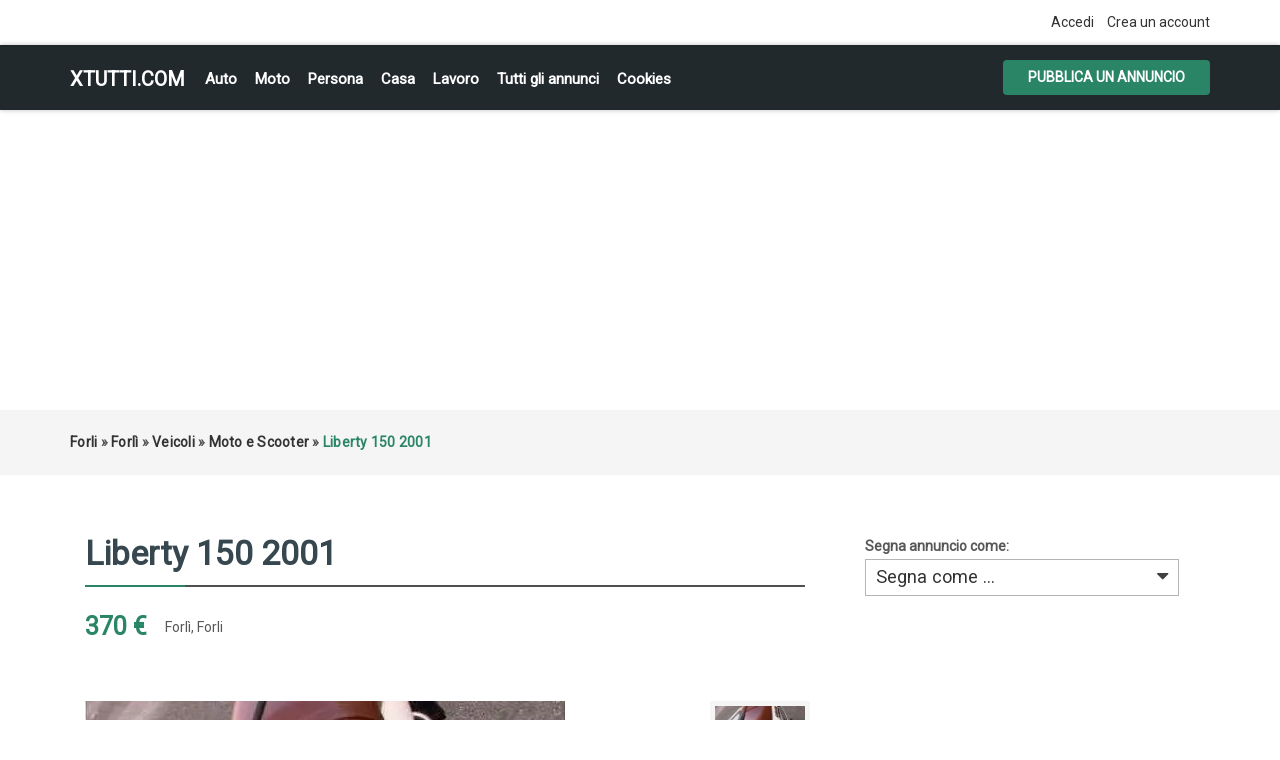

--- FILE ---
content_type: text/html; charset=UTF-8
request_url: https://xtutti.com/veicoli/moto-e-scooter/liberty-150-2001_i32733
body_size: 5920
content:
<!DOCTYPE html><html lang="it">
<head>
<meta charset="utf-8">
<link rel="preconnect" href="https://xtutti.com">
<link rel="preconnect" href="https://pagead2.googlesyndication.com/" crossorigin>
<link rel="preconnect" href="https://fundingchoicesmessages.google.com/" crossorigin>
<link rel="dns-prefetch" href="https://googleads.g.doubleclick.net/">
<link rel="preload" href="https://fonts.googleapis.com/css?family=Roboto:400,700&display=swap" as="style">

<script async src="https://pagead2.googlesyndication.com/pagead/js/adsbygoogle.js?client=ca-pub-1433707347740951"
     crossorigin="anonymous"></script>
<link rel="preload" as="image" href="https://xtutti.com/oc-content/uploads/327/109216.webp">
	 
<title>Forlì | Forli | Moto e Scooter | xtutti.com | Liberty 150 2001 Casa, Auto, Moto, Personali, Offerte di lavoro</title>
<meta name="description" content="Moto e Scooter - Forli - Forlì - Salve , come da annuncio vendo liberty 150 cc del 2001 . Lo scooter non presenta alcun problema ed è visionabile anche c..." />
<meta name="keywords" content="Moto e Scooter, Forlì, Moto e Scooter Forlì, Forli, Moto e Scooter Forli, Moto e Scooter Forli Forlì, Forli Forlì" />
<meta http-equiv="Expires" content="Fri, Jan 01 1970 00:00:00 GMT" />
<meta name="viewport" content="width=device-width,initial-scale = 1.0, maximum-scale = 5.0" />
<meta name="apple-mobile-web-app-capable" content="yes">
<meta name="apple-mobile-web-app-status-bar-style" content="black">
<link rel="shortcut icon" href="/oc-content/themes/osclasswizards/images/fav/favicon.ico" type="image/x-icon" />
<link rel="apple-touch-icon" sizes="180x180" href="/oc-content/themes/osclasswizards/images/fav/apple-touch-icon.png">
<link rel="icon" type="image/png" sizes="32x32" href="/oc-content/themes/osclasswizards/images/fav/favicon-32x32.png">
<link rel="icon" type="image/png" sizes="16x16" href="/oc-content/themes/osclasswizards/images/fav/favicon-16x16.png">
<link rel="manifest" href="/oc-content/themes/osclasswizards/images/fav/site.webmanifest">
<link href="https://xtutti.com/oc-content/themes/osclasswizards/js/jquery-ui/jquery-ui-1.10.2.custom.min.css" rel="stylesheet" type="text/css" />
<script>
    var osclasswizards = window.osclasswizards || {};
    osclasswizards.base_url = 'https://xtutti.com/index.php';
    osclasswizards.langs = {"delete":"Elimina","cancel":"Annulla"};
    osclasswizards.fancybox_prev = 'Immagine precedente';
    osclasswizards.fancybox_next = 'Immagine successiva';
    osclasswizards.fancybox_closeBtn = 'Chiudi';
    osclasswizards.locations_input_as = 'text';
    osclasswizards.rtl_view = '0';
</script>
<!--Ie Js-->
<!--[if lt IE 7]> <html class="no-js ie6 oldie" lang="en"> <![endif]-->
<!--[if IE 7]>    <html class="no-js ie7 oldie" lang="en"> <![endif]-->
<!--[if IE 8]>    <html class="no-js ie8 oldie" lang="en"> <![endif]-->
<!--[if lt IE 9]>
	<script src="http://html5shim.googlecode.com/svn/trunk/html5.js"></script>
    <![endif]-->

<link href="https://xtutti.com/oc-content/themes/osclasswizards/css/bootstrap.min.css" rel="stylesheet" type="text/css" />
<link href="https://xtutti.com/oc-content/themes/osclasswizards/css/main.css" rel="stylesheet" type="text/css" />


<link href="https://xtutti.com/oc-content/themes/osclasswizards/css/apps-green.css" rel="stylesheet" type="text/css" />


<!-- Facebook Open Graph Tags-->
<meta property="og:title" content="Forlì | Forli | Moto e Scooter | xtutti.com | Liberty 150 2001" />
<meta property="og:site_name" content="Forlì | Forli | Moto e Scooter | xtutti.com | Liberty 150 2001"/>
<meta property="og:url" content="https://xtutti.com/veicoli/moto-e-scooter/liberty-150-2001_i32733" />
<meta property="og:description" content="Moto e Scooter - Forli - Forlì - Salve , come da annuncio vendo liberty 150 cc del 2001 . Lo scooter non presenta alcun problema ed è visionabile anche c..." />
<meta property="og:locale" content="it_IT" />
<meta property="og:image" content="https://xtutti.com/oc-content/uploads/327/109216.webp" />
<meta property="og:place" content="Forli, Forlì" />
<meta property="og:type" content="product" />
<meta property="product:availability" content="Available" />
<meta property="product:retailer_item_id" content="32733" />
<meta property="product:price:amount" content="370" />
<meta property="product:price:currency" content="Eur" />

<!-- Twitter Tags-->
<meta name="twitter:card" content="summary" />
<meta name="twitter:site" content="@Privato" />
<meta name="twitter:title" content="Forlì | Forli | Moto e Scooter | xtutti.com | Liberty 150 2001" />
<meta name="twitter:description" content="Moto e Scooter - Forli - Forlì - Salve , come da annuncio vendo liberty 150 cc del 2001 . Lo scooter non presenta alcun problema ed è visionabile anche c..." />
<meta name="twitter:image" content="https://xtutti.com/oc-content/uploads/327/109216.webp" />



<script>var imRqName="Il tuo nome: questo campo è obbligatorio, inserisci il tuo nome per favore.";var imDsName="Il tuo nome: il nome è troppo breve, inserisci almeno 3 caratteri.";var imRqEmail="La tua email: questo campo è obbligatorio, inserisci la tua email per favore.";var imDsEmail="La tua email: l\'indirizzo che hai inserito non è in formato valido.";var imRqTitle="Titolo: inserisci il titolo di questa conversazione.";var imDsTitle="Titolo: il titolo è troppo corto, inserisci almeno 2 caratteri.";var imRqMessage="Messaggio: questo campo è obbligatorio, inserisci il tuo messaggio.";var imDsMessage="Messaggio: inserire almeno 2 caratteri.";</script>

<meta name="robots" content="index, follow" />
<meta name="googlebot" content="index, follow" />
<link href="https://cdnjs.cloudflare.com/ajax/libs/font-awesome/4.7.0/css/font-awesome.min.css" rel="stylesheet" type="text/css" />
<link href="https://xtutti.com/oc-content/plugins/instant_messenger/css/user.css?v=20260117095901" rel="stylesheet" type="text/css" />
<link href="https://xtutti.com/oc-includes/osclass/assets/js/fineuploader/fineuploader.css" rel="stylesheet" type="text/css" />
<link href="https://xtutti.com/oc-content/themes/osclasswizards/css/ajax-uploader.css" rel="stylesheet" type="text/css" />
<link href="https://xtutti.com/oc-content/themes/osclasswizards/js/fancybox/jquery.fancybox.css" rel="stylesheet" type="text/css" />
<script type="text/javascript" src="https://xtutti.com/oc-content/themes/osclasswizards/js/jquery.validate.min.js"></script>
<script type="text/javascript" src="https://xtutti.com/oc-includes/osclass/assets/js/date.js"></script>
<script type="text/javascript" src="https://xtutti.com/oc-content/themes/osclasswizards/js/jquery.min.js"></script>
<script type="text/javascript" src="https://xtutti.com/oc-includes/osclass/assets/js/fineuploader/jquery.fineuploader.min.js"></script>
<script type="text/javascript" src="https://xtutti.com/oc-includes/osclass/assets/js/jquery-ui.min.js"></script>
<script type="text/javascript" src="https://xtutti.com/oc-content/themes/osclasswizards/js/fancybox/jquery.fancybox.pack.js"></script>
<script type="text/javascript" src="https://xtutti.com/oc-content/themes/osclasswizards/js/bootstrap.min.js"></script>
<script type="text/javascript" src="https://xtutti.com/oc-content/themes/osclasswizards/js/global.js"></script>




</head>
<body class="item">


<header id="header">
  <div class="top_links">
    <div class="container">
      <div class="language">
                      </div>

      <ul>
                                <li><a id="login_open" href="https://xtutti.com/user/login">
          Accedi          </a></li>
                <li><a href="https://xtutti.com/user/register">
          Crea un account
          </a></li>
                              </ul>
    </div>
  </div>
  <div class="main_header" id="main_header">
    <div class="container">
      <div id="logo"> <a href="/">xtutti.com</a> <span id="description">Annunci gratuiti per chi vuole cercare e trovare casa, lavoro, incontri, auto e moto.  Inserisci annuncio gratis.</span> </div>
<h2 class="pull-right toggle">Menu <i class="fa fa-align-justify"></i></h2>
      <ul class="links menu_celulare">
	  <li><a href="/veicoli/auto">Auto</a></li>
	  <li><a href="/veicoli/moto-e-scooter">Moto</a></li>
	  <li><a href="/personali">Persona</a></li>
	  <li><a href="/immobili/case-appartamenti-in-vendita">Casa</a></li>
      <li><a href="/lavoro-servizi">Lavoro</a></li>
	  <li><a href="/search">Tutti gli annunci</a></li>

	  
                <li> <a href="https://xtutti.com/cookies-p25">Cookies</a> </li>
        
      </ul>
      <div class="publish">
                <a class="btn btn-success" href="https://xtutti.com/item/new/33">
        Pubblica un annuncio
        </a>
              </div>
    </div>
  </div>
      

  
</header>
<div class="wrapper-flash">
    <div class="breadcrumb">
    <div class="container"> <ul class="breadcrumb" itemscope itemtype="http://schema.org/BreadcrumbList"><meta itemprop="name" content="Breadcrumb"/>
<li itemscope itemprop="itemListElement" itemtype="http://schema.org/ListItem" class="first-child" ><a href="https://xtutti.com/forli-r781559" itemprop="item"><span itemprop="name">Forli</span></a><meta itemprop="position" content="1" /></li>

<li itemscope itemprop="itemListElement" itemtype="http://schema.org/ListItem" > &raquo; <a href="https://xtutti.com/forli-c287387" itemprop="item"><span itemprop="name">Forlì</span></a><meta itemprop="position" content="2" /></li>

<li itemscope itemprop="itemListElement" itemtype="http://schema.org/ListItem" > &raquo; <a href="https://xtutti.com/veicoli" itemprop="item"><span itemprop="name">Veicoli</span></a><meta itemprop="position" content="3" /></li>

<li itemscope itemprop="itemListElement" itemtype="http://schema.org/ListItem" > &raquo; <a href="https://xtutti.com/veicoli/moto-e-scooter" itemprop="item"><span itemprop="name">Moto e Scooter</span></a><meta itemprop="position" content="4" /></li>

<li itemscope itemprop="itemListElement" itemtype="http://schema.org/ListItem" class="last-child" > &raquo; <span itemprop="name">Liberty 150 2001</span><meta itemprop="position" content="5" /></li>
</ul>
 </div>
  </div>
    </div>
<div class="wrapper" id="content">
<div class="container">
<div id="main">

<div class="row">
  <div class="col-sm-7 col-md-8">
    <div id="item-content">
            <h1 class="title title_code"> <strong>Liberty 150 2001</strong> </h1>
      

<div class="prezzo-su">		
          370 €          		
</div>
<ul class="item-header">
                <li>
          <ul id="item_location">
<li>Forlì, Forli</li>
          </ul>
        </li>
        </ul>

<br clear="all" />
            <div class="item-photos">
        <div class="row">
                    <div class="col-md-10" style="position: relative;z-index: 1;"> <a href="https://xtutti.com/oc-content/uploads/327/109216.webp" class="main-photo" title="Immagine 1 / 3"> <img width="480" height="640" class="img-responsive" src="https://xtutti.com/oc-content/uploads/327/109216.webp" data-src="https://xtutti.com/oc-content/uploads/327/109216.webp" alt="Liberty 150 2001" title="Liberty 150 2001" /> </a>

		  </div>
          <div class="col-md-2">
            <div class="thumbs">
                            <a href="https://xtutti.com/oc-content/uploads/327/109216.webp" class="fancybox" data-fancybox-group="group" title="Immagine 1 / 3"> <img loading="lazy" src="https://xtutti.com/oc-content/uploads/327/109216_thumbnail.webp" data-src="https://xtutti.com/oc-content/uploads/327/109216_thumbnail.webp "width="140" height="166" alt="Liberty 150 2001" title="Liberty 150 2001" class="img-responsive"/> </a>
                            <a href="https://xtutti.com/oc-content/uploads/327/109217.webp" class="fancybox" data-fancybox-group="group" title="Immagine 2 / 3"> <img loading="lazy" src="https://xtutti.com/oc-content/uploads/327/109217_thumbnail.webp" data-src="https://xtutti.com/oc-content/uploads/327/109217_thumbnail.webp "width="140" height="166" alt="Liberty 150 2001" title="Liberty 150 2001" class="img-responsive"/> </a>
                            <a href="https://xtutti.com/oc-content/uploads/327/109218.webp" class="fancybox" data-fancybox-group="group" title="Immagine 3 / 3"> <img loading="lazy" src="https://xtutti.com/oc-content/uploads/327/109218_thumbnail.webp" data-src="https://xtutti.com/oc-content/uploads/327/109218_thumbnail.webp "width="140" height="166" alt="Liberty 150 2001" title="Liberty 150 2001" class="img-responsive"/> </a>
                          </div>
          </div>
                  </div>
      </div>
            <div id="description">

        <p>Salve , come da annuncio vendo liberty 150 cc del 2001 . Lo scooter non presenta alcun problema ed è visionabile anche con un vostro meccanico di fiducia ! Astenersi perditempo o offerte ridicole. Chiamare al 3290752974</p>
	<h2>Contatta</h2>	
<!-- Mostra numero -->		

<script type="text/javascript">
        $(document).ready(function(){
    $("#showHideContent").click(function () {
        if ($("#mostra").is(":hidden")) {
            $("#mostra").show("slow");
        } else {
            $("#mostra").hide("slow");
        }
        return false;
    });
});
    
    </script> 		
		
<button id="showHideContent" class="Mostra_numero">Mostra numero</button>		
		
        <div id="custom_fields">
                    <br />
	  
          <div class="meta_list" id="mostra" style="display:none;">
                                    <div class="meta"> <strong>Telefono:</strong> 
				
			3290752974</div>
                                  </div>
                  </div>
		<div class="nome">Nome:  Privato</div>
<div class="prezzo-giu">		
          370 €          		
</div>
        <a href="https://xtutti.com/user/login" class="im-contact"><span class="im-top">Invia messaggio</span><span class="im-bot">Solo per utenti registrati</span><i class="fa fa-envelope"></i></a><i class="fa fa-calendar-o"></i> Inserito il 2022/07/09		

<br clear="all">
		
        <ul class="contact_button">
          <li>
                                    
                                              </li>

          <li><a href="https://xtutti.com/item/send-friend/32733" rel="nofollow">
            Condividere            </a></li>
                    <li><a class="see_all" href="">
            Tutti annunci
            </a> </li>
        </ul>
              </div>
    </div>

	
            <div id="comments">
            <ul id="comment_error_list">
      </ul>
          <script type="text/javascript">
    $(document).ready(function(){
    // Code for form validation
      $("form[name=comment_form]").validate({
        rules: {
          body: {
            required: true,
            minlength: 1
          },
          authorEmail: {
            required: true,
            email: true
          }
        },
        messages: {
          authorEmail: {
            required: "E-mail: questo campo è richiesto.",
            email: "Indirizzo email non valido."
          },
          body: {
            required: "Commento: questo campo è obbligatorio.",
            minlength: "Commento: questo campo è obbligatorio."
          }
        },
        wrapper: "li",
                  errorLabelContainer: "#comment_error_list",
          invalidHandler: function(form, validator) {
            $('html,body').animate({ scrollTop: $('#comment_error_list').offset().top }, { duration: 250, easing: 'swing'});
          },
          submitHandler: function(form){
            $('button[type=submit], input[type=submit]').attr('disabled', 'disabled');
            form.submit();
          }
              });
    });
    </script>
                <div class="comment_form">
        <div class="title">

            Aggiungi un commento pubblico...

        </div>
        <div class="resp-wrapper">
          <form action="https://xtutti.com/index.php" method="post" name="comment_form" id="comment_form"><input type='hidden' name='octoken' value='5erojyxxtnd2' />
            <fieldset>
              <input type="hidden" name="action" value="add_comment" />
              <input type="hidden" name="page" value="item" />
              <input type="hidden" name="id" value="32733" />
                            <div class="form-group">
                <label class="control-label" for="authorName">
                  Il tuo nome                </label>
                <div class="controls">
                  <input id="authorName" type="text" name="authorName" value="" />                </div>
              </div>
              <div class="form-group">
                <label class="control-label" for="authorEmail">
                  La tua email                </label>
                <div class="controls">
                  <input id="authorEmail" type="text" name="authorEmail" value="" />                </div>
              </div>
                            <div class="form-group">
                <label class="control-label" for="title">
                  Titolo                </label>
                <div class="controls">
                  <input id="title" type="text" name="title" value="" />                </div>
              </div>
              <div class="form-group">
                <label class="control-label" for="body">
                  Commento                </label>
                <div class="controls textarea">
                  <textarea id="body" name="body" rows="10"></textarea>                </div>
              </div>
              <div class="actions">
                <button type="submit" class="btn btn-success">
                Invia                </button>
              </div>
            </fieldset>
          </form>
        </div>
      </div>
    </div>
        	
	
<div class="similar_ads">
  <h2 class="title">
    Annunci correlati  </h2>
  
<ul class="listings_list listing-card" id="listing-card-list">
      <li class="listings_list listing-card">
    <div class="list_space"> <span class="ribbon"> <i class="fa fa-star"></i> </span>
      <div class="row">
        <div class="col-sm-4 col-md-4">
          <figure>
                                    <a class="listing-thumb" href="https://xtutti.com/veicoli/moto-e-scooter/ktm-x-bow-ktm-1000-super-duke-orange_i32732" title="KTM X-BOW KTM 1000 SUPER DUKE ORANGE"><img src="https://xtutti.com/oc-content/uploads/327/109208_thumbnail.webp" title="" alt="KTM X-BOW KTM 1000 SUPER DUKE ORANGE" width="200" height="240" class="img-responsive"></a>
                                  </figure>
        </div>
        <div class="col-sm-8 col-md-8">
          <div class="info">
            <div class="detail_info">
              <h3><a href="https://xtutti.com/veicoli/moto-e-scooter/ktm-x-bow-ktm-1000-super-duke-orange_i32732" title="KTM X-BOW KTM 1000 SUPER DUKE ORANGE">KTM X-BOW KTM 1000 SUPER DUKE ORANGE</a></h3>
             
              <div class="attribute_list"> 
                                <span class="currency-value"> 5.000 €</span>
                			  
			  <span class="category"><i class="fa fa-shopping-cart"></i> Moto e Scooter</span> <span class="location"><i class="fa fa-map-marker"></i> Forlì                                (Forli)
                                </span> <span class="date"> <i class="fa fa-clock-o"></i> 2022/07/09 </span>

              </div>
              <p>KTM X-BOW KTM 1000 SUPER DUKE ORANGE Caratteristiche del veicolo Chilometraggio: 13000 Immatricolazi...</p>	
                          </div>
          </div>
        </div>
      </div>
    </div>
  </li>
      <li class="listings_list listing-card">
    <div class="list_space"> <span class="ribbon"> <i class="fa fa-star"></i> </span>
      <div class="row">
        <div class="col-sm-4 col-md-4">
          <figure>
                                    <a class="listing-thumb" href="https://xtutti.com/veicoli/moto-e-scooter/ksr-moto-tr-50-super-motard-nuovo-2-anni-di-garanzia_i32731" title="KSR moto TR 50 Super Motard - NUOVO - 2 anni di garanzia"><img src="https://xtutti.com/oc-content/uploads/327/109202_thumbnail.webp" title="" alt="KSR moto TR 50 Super Motard - NUOVO - 2 anni di garanzia" width="200" height="240" class="img-responsive"></a>
                                  </figure>
        </div>
        <div class="col-sm-8 col-md-8">
          <div class="info">
            <div class="detail_info">
              <h3><a href="https://xtutti.com/veicoli/moto-e-scooter/ksr-moto-tr-50-super-motard-nuovo-2-anni-di-garanzia_i32731" title="KSR moto TR 50 Super Motard - NUOVO - 2 anni di garanzia">KSR moto TR 50 Super Motard - NUOVO - 2 anni di garanzia</a></h3>
             
              <div class="attribute_list"> 
                                <span class="currency-value"> 1.990 €</span>
                			  
			  <span class="category"><i class="fa fa-shopping-cart"></i> Moto e Scooter</span> <span class="location"><i class="fa fa-map-marker"></i> Forlimpopoli                                (Forli)
                                </span> <span class="date"> <i class="fa fa-clock-o"></i> 2022/07/09 </span>

              </div>
              <p>NUOVO - Moto nuova da immatricolare - 2 anni di garanzia CONSEGNA IN TUTTO IL CENTRO e NORD ITALIA C...</p>	
                          </div>
          </div>
        </div>
      </div>
    </div>
  </li>
      <li class="listings_list listing-card">
    <div class="list_space"> <span class="ribbon"> <i class="fa fa-star"></i> </span>
      <div class="row">
        <div class="col-sm-4 col-md-4">
          <figure>
                                    <a class="listing-thumb" href="https://xtutti.com/veicoli/moto-e-scooter/ksr-moto-austria-soho-125-nuovo_i32730" title="KSR moto Austria - SOHO 125 - NUOVO"><img src="https://xtutti.com/oc-content/uploads/327/109200_thumbnail.webp" title="" alt="KSR moto Austria - SOHO 125 - NUOVO" width="200" height="240" class="img-responsive"></a>
                                  </figure>
        </div>
        <div class="col-sm-8 col-md-8">
          <div class="info">
            <div class="detail_info">
              <h3><a href="https://xtutti.com/veicoli/moto-e-scooter/ksr-moto-austria-soho-125-nuovo_i32730" title="KSR moto Austria - SOHO 125 - NUOVO">KSR moto Austria - SOHO 125 - NUOVO</a></h3>
             
              <div class="attribute_list"> 
                                <span class="currency-value"> 1.990 €</span>
                			  
			  <span class="category"><i class="fa fa-shopping-cart"></i> Moto e Scooter</span> <span class="location"><i class="fa fa-map-marker"></i> Forlì                                (Forli)
                                </span> <span class="date"> <i class="fa fa-clock-o"></i> 2022/07/09 </span>

              </div>
              <p>- NUOVO - Moto nuova da immatricolare - 2 anni di garanzia CONSEGNA IN TUTTO IL CENTRO e NORD ITALIA...</p>	
                          </div>
          </div>
        </div>
      </div>
    </div>
  </li>
  </ul>
</div>
	
	
	
	
  </div>
  <div class="col-sm-5 col-md-4">
        <div class="alert_block">
            <form action="https://xtutti.com/index.php" method="post" name="mask_as_form" id="mask_as_form"><input type='hidden' name='octoken' value='5erojyxxtnd2' />
        <input type="hidden" name="id" value="32733" />
        <input type="hidden" name="as" value="spam" />
        <input type="hidden" name="action" value="mark" />
        <input type="hidden" name="page" value="item" />
	   <label>Segna annuncio come:
        <select name="as" id="as" class="mark_as">
          <option>
          Segna come ...          </option>
          <option value="spam">
          Segna come spam          </option>
          <option value="badcat">
          Contrassegna come errato          </option>
          <option value="repeated">
          Contrassegna come duplicato          </option>
          <option value="expired">
          Contrassegna come scaduto          </option>
          <option value="offensive">
          Contrassegna come offensivo          </option>
        </select>
	   </label>
      </form>
          </div>
    
<div id="sidebar">


  
      
    
  
  
</div>

  </div>
</div>



</div>
</div>
</div>

<div class="container">

</div>
<footer id="footer">
  <div class="container">
    <div class="footer">
                  <ul>
                        <li> <a href="https://xtutti.com/user/login">
          Accedi          </a></li>
                <li> <a href="https://xtutti.com/user/register">
          Crea un account
          </a> </li>
                                        <li> <a href="https://xtutti.com/cookies-p25">Cookies</a> </li>
                <li> <a href="https://xtutti.com/contact">
          Contatto          </a> </li>
                <li class="publish"> <a href="https://xtutti.com/item/new/33">
          Pubblica il tuo annuncio
          </a> </li>
              </ul>

<div style="text-align:center;">
<ul>
	  <li><a href="/immobili">Immobili</a></li>
	  <li><a href="/veicoli/auto">Auto</a></li>
	  <li><a href="/veicoli/moto-e-scooter">Moto e Scooter</a></li>
	  <li><a href="/personali/donne-in-cerca-di-uomini">Donna cerca Uomo</a></li>
	  <li><a href="/personali/uomini-in-cerca-di-donne">Uomo cerca Donna</a></li>
      <li><a href="/lavoro-servizi">Lavoro</a></li>
	  <li><a href="/Privacy-GDPR-e-Cookie-Policy.html">Informativa sulla Privacy, GDPR e Cookie Policy</a></li>
	  


	

</ul>	  
</div> 	  
<div style="text-align:center;"> &copy; 2026 xtutti.com </div> 
    </div>
  </div>
</footer>
<script type="application/ld+json">
{
  "@context": "https://schema.org/", 
  "@type": "Product", 
  "name": "Forlì | Forli | Moto e Scooter | xtutti.com | Liberty 150 2001",
  "image": "https://xtutti.com/oc-content/uploads/327/109216.webp",
  "description": "Moto e Scooter - Forli - Forlì - Salve , come da annuncio vendo liberty 150 cc del 2001 . Lo scooter non presenta alcun problema ed è visionabile anche c...",
  "brand": "xtutti.com",
    "offers": {
    "@type": "Offer",
    "itemOffered": "Liberty 150 2001",
    "url": "https://xtutti.com/veicoli/moto-e-scooter/liberty-150-2001_i32733",
    "priceCurrency": "EUR",
    "price": "370",
    "priceValidUntil": "2023-07-09",
    "availability": "https://schema.org/InStock"
  },
  "aggregateRating": {
    "@type": "AggregateRating",
    "ratingValue": "0",
    "bestRating": "5",
    "worstRating": "0",
    "ratingCount": "1",
    "reviewCount": "1"
  }
  }
</script>
    <div id="footer-links" class="ais-backlinks" style="float:left;width:100%;clear:both;"></div><script src="https://xtutti.com/oc-content/themes/osclasswizards/js/main.js"></script><link href="https://fonts.googleapis.com/css?family=Roboto:400" rel="stylesheet">
</body></html>


--- FILE ---
content_type: text/html; charset=utf-8
request_url: https://www.google.com/recaptcha/api2/aframe
body_size: 267
content:
<!DOCTYPE HTML><html><head><meta http-equiv="content-type" content="text/html; charset=UTF-8"></head><body><script nonce="I1Z_cR8RloC9R4PRcygCPg">/** Anti-fraud and anti-abuse applications only. See google.com/recaptcha */ try{var clients={'sodar':'https://pagead2.googlesyndication.com/pagead/sodar?'};window.addEventListener("message",function(a){try{if(a.source===window.parent){var b=JSON.parse(a.data);var c=clients[b['id']];if(c){var d=document.createElement('img');d.src=c+b['params']+'&rc='+(localStorage.getItem("rc::a")?sessionStorage.getItem("rc::b"):"");window.document.body.appendChild(d);sessionStorage.setItem("rc::e",parseInt(sessionStorage.getItem("rc::e")||0)+1);localStorage.setItem("rc::h",'1768640344892');}}}catch(b){}});window.parent.postMessage("_grecaptcha_ready", "*");}catch(b){}</script></body></html>

--- FILE ---
content_type: text/css
request_url: https://xtutti.com/oc-content/themes/osclasswizards/css/apps-green.css
body_size: 1029
content:
/*
* Copyright 2016, http://www.osclasswizards.com/
* Based on bootstrap framework by http://getbootstrap.com/
*/

/*Color reset file*/




#item-post h2, #related-searches li a, #show_filters, #tab_filter section li a, .block h2:after, .btn-focus, .btn-success, .btn-success:hover, .contact_button a, .custom .user_menu .watchlist_page a, .filters h3, .forgot .form-container-box .header:after, .forgot .form-container-box .resp-wrapper .ui-button, .item-header li .fa, .list_watch, .listing-attr .currency-value, .listings h2 .fa, .pagination a:hover, .pagination span, .rate_me span, .ribbon, .search_filter li li a, .thumbs a:hover, .title:after, .user-alerts .user_menu li.opt_alerts a, .user-change_email .user_menu li.opt_change_email a, .user-items .user_menu li.opt_items a, .user-passowrd_change .user_menu li.opt_change_password a, .user-profile .user_menu li.opt_account a, .user-username .user_menu li.opt_change_email a, .user-usernames .user_menu li.opt_change_username a, .user_menu li a:hover, .slick-arrow:hover, .filters h3, .filters .plugin-hooks h6 {background-color: #298565;
}
.filters .ui-widget-content {background: #298565;
}
.listing-attrs .listing-attr, .marker-holder, .top_links, .listing-attr, .page-not-found, #comment_form, .comments_list, #contact, #mask_as_form, .dashboard_form form, .block section, .dashboard_watchlist, .user-card figure, .ads_home, .ads_header, .ads_search_top, .ads_search_bottom, .ads_300, .list_space, .wraps form, .listings, .block_list, #item-content, .user_detail_info, #user_data, .square, .circle, .forgot .form-container-box .resp-wrapper
 {
}
#footer, #footer a:hover, #item-post h2, #logo a, #main_search h2, #main_search h3, #related-searches li a, #show_filters, #tab_filter section li a, .contact_button a, .contact_button a:hover, .custom .watchlist_page a, .filters h3, .forgot .form-container-box .resp-wrapper .ui-button, .info_top, .info_top a, .item-header li .fa, .language ul li a, .links a, .list_watch, .list_watch a, .list_watch a:hover, .listing-attr .currency-value, .listings h2 .fa, .marker-label .fa, .mylocation-label .fa, .pagination a:hover, .pagination span, .rate_me span, .ribbon, .search_filter li li a, .subscription, .subscription h2, .thumbs a:hover, .toggle:focus, .toggle:hover, .user-alerts .user_menu li.opt_alerts a, .user-change_email .user_menu li.opt_change_email a, .user-items .user_menu li.opt_items a, .user-passowrd_change .user_menu li.opt_change_password a, .user-profile .user_menu li.opt_account a, .user-username .user_menu li.opt_change_email a, .user-usernames .user_menu li.opt_change_username a, .user_menu li a:hover, .slick-arrow:hover, .filters h3, .filters .plugin-hooks h6, .MCtooltip:after {color: #fff;
}
.gm-style-iw .info_top span a, #contact .name, .links a:hover, .votes_results .fa-star, #contact .name .fa, #contact .phone .fa, .owl-prev:hover, .owl-next:hover, a:hover, a:active, a:focus, .listings ul li.last a, .listings h2 a:hover, .sorting a.active, .sort a.current, .language span, ul.tabs li .fa, .breadcrumb li.last-child span, .attribute_list span.currency-value, .square.hover:before, .square.checked:before, .circle.hover:before, .circle.checked:before, .listings_list .detail_info h4 a:hover, .cell #ip_location:hover, .cell #ip_location:focus, .info_top h4 a:focus, .listing-attr h4 a:hover, .language ul li a.active, .language ul li a:hover {color: #298565;
}
.premium .list_space {background-color: rgba(0, 108, 163, 0.1);
}
#footer, #form_vh_map {border-top: solid 5px #298565;
}


.listing-attr .currency-value{color: #298565;background-color: #fff;}